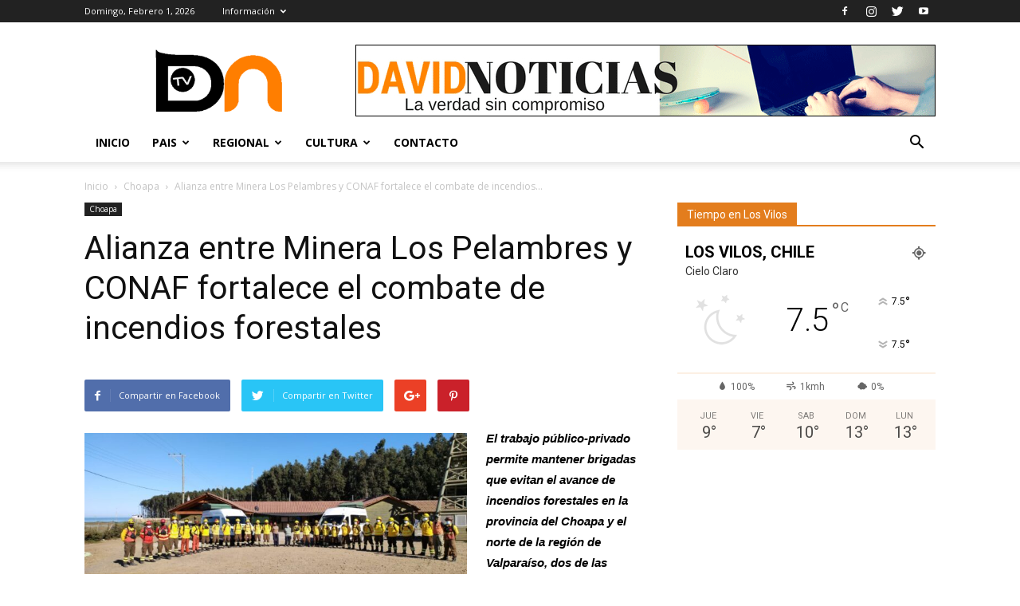

--- FILE ---
content_type: text/html; charset=UTF-8
request_url: https://www.davidnoticias.cl/alianza-entre-minera-los-pelambres-y-conaf-fortalece-el-combate-de-incendios-forestales/
body_size: 16433
content:
<!doctype html >
<!--[if IE 8]>    <html class="ie8" lang="en"> <![endif]-->
<!--[if IE 9]>    <html class="ie9" lang="en"> <![endif]-->
<!--[if gt IE 8]><!--> <html lang="es-CL"> <!--<![endif]-->
<head>
    <title>Alianza entre Minera Los Pelambres y CONAF fortalece el combate de incendios forestales | David Noticias</title>
    <meta charset="UTF-8" />
    <meta name="viewport" content="width=device-width, initial-scale=1.0">
    <link rel="pingback" href="https://www.davidnoticias.cl/xmlrpc.php" />
    <meta name='robots' content='max-image-preview:large' />
<meta property="og:image" content="https://www.davidnoticias.cl/wp-content/uploads/2021/06/Alianza-Conaf-Pelambres.jpg" /><link rel='dns-prefetch' href='//fonts.googleapis.com' />
<link rel='dns-prefetch' href='//s.w.org' />
<link rel="alternate" type="application/rss+xml" title="David Noticias &raquo; Feed" href="https://www.davidnoticias.cl/feed/" />
<link rel="alternate" type="application/rss+xml" title="David Noticias &raquo; Feed de comentarios" href="https://www.davidnoticias.cl/comments/feed/" />
<link rel="alternate" type="application/rss+xml" title="David Noticias &raquo; Alianza entre Minera Los Pelambres y CONAF fortalece el combate de incendios forestales Feed de comentarios" href="https://www.davidnoticias.cl/alianza-entre-minera-los-pelambres-y-conaf-fortalece-el-combate-de-incendios-forestales/feed/" />
<script type="text/javascript">
window._wpemojiSettings = {"baseUrl":"https:\/\/s.w.org\/images\/core\/emoji\/14.0.0\/72x72\/","ext":".png","svgUrl":"https:\/\/s.w.org\/images\/core\/emoji\/14.0.0\/svg\/","svgExt":".svg","source":{"concatemoji":"https:\/\/www.davidnoticias.cl\/wp-includes\/js\/wp-emoji-release.min.js?ver=6.0.11"}};
/*! This file is auto-generated */
!function(e,a,t){var n,r,o,i=a.createElement("canvas"),p=i.getContext&&i.getContext("2d");function s(e,t){var a=String.fromCharCode,e=(p.clearRect(0,0,i.width,i.height),p.fillText(a.apply(this,e),0,0),i.toDataURL());return p.clearRect(0,0,i.width,i.height),p.fillText(a.apply(this,t),0,0),e===i.toDataURL()}function c(e){var t=a.createElement("script");t.src=e,t.defer=t.type="text/javascript",a.getElementsByTagName("head")[0].appendChild(t)}for(o=Array("flag","emoji"),t.supports={everything:!0,everythingExceptFlag:!0},r=0;r<o.length;r++)t.supports[o[r]]=function(e){if(!p||!p.fillText)return!1;switch(p.textBaseline="top",p.font="600 32px Arial",e){case"flag":return s([127987,65039,8205,9895,65039],[127987,65039,8203,9895,65039])?!1:!s([55356,56826,55356,56819],[55356,56826,8203,55356,56819])&&!s([55356,57332,56128,56423,56128,56418,56128,56421,56128,56430,56128,56423,56128,56447],[55356,57332,8203,56128,56423,8203,56128,56418,8203,56128,56421,8203,56128,56430,8203,56128,56423,8203,56128,56447]);case"emoji":return!s([129777,127995,8205,129778,127999],[129777,127995,8203,129778,127999])}return!1}(o[r]),t.supports.everything=t.supports.everything&&t.supports[o[r]],"flag"!==o[r]&&(t.supports.everythingExceptFlag=t.supports.everythingExceptFlag&&t.supports[o[r]]);t.supports.everythingExceptFlag=t.supports.everythingExceptFlag&&!t.supports.flag,t.DOMReady=!1,t.readyCallback=function(){t.DOMReady=!0},t.supports.everything||(n=function(){t.readyCallback()},a.addEventListener?(a.addEventListener("DOMContentLoaded",n,!1),e.addEventListener("load",n,!1)):(e.attachEvent("onload",n),a.attachEvent("onreadystatechange",function(){"complete"===a.readyState&&t.readyCallback()})),(e=t.source||{}).concatemoji?c(e.concatemoji):e.wpemoji&&e.twemoji&&(c(e.twemoji),c(e.wpemoji)))}(window,document,window._wpemojiSettings);
</script>
<style type="text/css">
img.wp-smiley,
img.emoji {
	display: inline !important;
	border: none !important;
	box-shadow: none !important;
	height: 1em !important;
	width: 1em !important;
	margin: 0 0.07em !important;
	vertical-align: -0.1em !important;
	background: none !important;
	padding: 0 !important;
}
</style>
	<link rel='stylesheet' id='style-front-css'  href='https://www.davidnoticias.cl/wp-content/plugins/modus-youtube-channel/css/front.css?ver=6.0.11' type='text/css' media='all' />
<link rel='stylesheet' id='wp-block-library-css'  href='https://www.davidnoticias.cl/wp-includes/css/dist/block-library/style.min.css?ver=6.0.11' type='text/css' media='all' />
<style id='global-styles-inline-css' type='text/css'>
body{--wp--preset--color--black: #000000;--wp--preset--color--cyan-bluish-gray: #abb8c3;--wp--preset--color--white: #ffffff;--wp--preset--color--pale-pink: #f78da7;--wp--preset--color--vivid-red: #cf2e2e;--wp--preset--color--luminous-vivid-orange: #ff6900;--wp--preset--color--luminous-vivid-amber: #fcb900;--wp--preset--color--light-green-cyan: #7bdcb5;--wp--preset--color--vivid-green-cyan: #00d084;--wp--preset--color--pale-cyan-blue: #8ed1fc;--wp--preset--color--vivid-cyan-blue: #0693e3;--wp--preset--color--vivid-purple: #9b51e0;--wp--preset--gradient--vivid-cyan-blue-to-vivid-purple: linear-gradient(135deg,rgba(6,147,227,1) 0%,rgb(155,81,224) 100%);--wp--preset--gradient--light-green-cyan-to-vivid-green-cyan: linear-gradient(135deg,rgb(122,220,180) 0%,rgb(0,208,130) 100%);--wp--preset--gradient--luminous-vivid-amber-to-luminous-vivid-orange: linear-gradient(135deg,rgba(252,185,0,1) 0%,rgba(255,105,0,1) 100%);--wp--preset--gradient--luminous-vivid-orange-to-vivid-red: linear-gradient(135deg,rgba(255,105,0,1) 0%,rgb(207,46,46) 100%);--wp--preset--gradient--very-light-gray-to-cyan-bluish-gray: linear-gradient(135deg,rgb(238,238,238) 0%,rgb(169,184,195) 100%);--wp--preset--gradient--cool-to-warm-spectrum: linear-gradient(135deg,rgb(74,234,220) 0%,rgb(151,120,209) 20%,rgb(207,42,186) 40%,rgb(238,44,130) 60%,rgb(251,105,98) 80%,rgb(254,248,76) 100%);--wp--preset--gradient--blush-light-purple: linear-gradient(135deg,rgb(255,206,236) 0%,rgb(152,150,240) 100%);--wp--preset--gradient--blush-bordeaux: linear-gradient(135deg,rgb(254,205,165) 0%,rgb(254,45,45) 50%,rgb(107,0,62) 100%);--wp--preset--gradient--luminous-dusk: linear-gradient(135deg,rgb(255,203,112) 0%,rgb(199,81,192) 50%,rgb(65,88,208) 100%);--wp--preset--gradient--pale-ocean: linear-gradient(135deg,rgb(255,245,203) 0%,rgb(182,227,212) 50%,rgb(51,167,181) 100%);--wp--preset--gradient--electric-grass: linear-gradient(135deg,rgb(202,248,128) 0%,rgb(113,206,126) 100%);--wp--preset--gradient--midnight: linear-gradient(135deg,rgb(2,3,129) 0%,rgb(40,116,252) 100%);--wp--preset--duotone--dark-grayscale: url('#wp-duotone-dark-grayscale');--wp--preset--duotone--grayscale: url('#wp-duotone-grayscale');--wp--preset--duotone--purple-yellow: url('#wp-duotone-purple-yellow');--wp--preset--duotone--blue-red: url('#wp-duotone-blue-red');--wp--preset--duotone--midnight: url('#wp-duotone-midnight');--wp--preset--duotone--magenta-yellow: url('#wp-duotone-magenta-yellow');--wp--preset--duotone--purple-green: url('#wp-duotone-purple-green');--wp--preset--duotone--blue-orange: url('#wp-duotone-blue-orange');--wp--preset--font-size--small: 13px;--wp--preset--font-size--medium: 20px;--wp--preset--font-size--large: 36px;--wp--preset--font-size--x-large: 42px;}.has-black-color{color: var(--wp--preset--color--black) !important;}.has-cyan-bluish-gray-color{color: var(--wp--preset--color--cyan-bluish-gray) !important;}.has-white-color{color: var(--wp--preset--color--white) !important;}.has-pale-pink-color{color: var(--wp--preset--color--pale-pink) !important;}.has-vivid-red-color{color: var(--wp--preset--color--vivid-red) !important;}.has-luminous-vivid-orange-color{color: var(--wp--preset--color--luminous-vivid-orange) !important;}.has-luminous-vivid-amber-color{color: var(--wp--preset--color--luminous-vivid-amber) !important;}.has-light-green-cyan-color{color: var(--wp--preset--color--light-green-cyan) !important;}.has-vivid-green-cyan-color{color: var(--wp--preset--color--vivid-green-cyan) !important;}.has-pale-cyan-blue-color{color: var(--wp--preset--color--pale-cyan-blue) !important;}.has-vivid-cyan-blue-color{color: var(--wp--preset--color--vivid-cyan-blue) !important;}.has-vivid-purple-color{color: var(--wp--preset--color--vivid-purple) !important;}.has-black-background-color{background-color: var(--wp--preset--color--black) !important;}.has-cyan-bluish-gray-background-color{background-color: var(--wp--preset--color--cyan-bluish-gray) !important;}.has-white-background-color{background-color: var(--wp--preset--color--white) !important;}.has-pale-pink-background-color{background-color: var(--wp--preset--color--pale-pink) !important;}.has-vivid-red-background-color{background-color: var(--wp--preset--color--vivid-red) !important;}.has-luminous-vivid-orange-background-color{background-color: var(--wp--preset--color--luminous-vivid-orange) !important;}.has-luminous-vivid-amber-background-color{background-color: var(--wp--preset--color--luminous-vivid-amber) !important;}.has-light-green-cyan-background-color{background-color: var(--wp--preset--color--light-green-cyan) !important;}.has-vivid-green-cyan-background-color{background-color: var(--wp--preset--color--vivid-green-cyan) !important;}.has-pale-cyan-blue-background-color{background-color: var(--wp--preset--color--pale-cyan-blue) !important;}.has-vivid-cyan-blue-background-color{background-color: var(--wp--preset--color--vivid-cyan-blue) !important;}.has-vivid-purple-background-color{background-color: var(--wp--preset--color--vivid-purple) !important;}.has-black-border-color{border-color: var(--wp--preset--color--black) !important;}.has-cyan-bluish-gray-border-color{border-color: var(--wp--preset--color--cyan-bluish-gray) !important;}.has-white-border-color{border-color: var(--wp--preset--color--white) !important;}.has-pale-pink-border-color{border-color: var(--wp--preset--color--pale-pink) !important;}.has-vivid-red-border-color{border-color: var(--wp--preset--color--vivid-red) !important;}.has-luminous-vivid-orange-border-color{border-color: var(--wp--preset--color--luminous-vivid-orange) !important;}.has-luminous-vivid-amber-border-color{border-color: var(--wp--preset--color--luminous-vivid-amber) !important;}.has-light-green-cyan-border-color{border-color: var(--wp--preset--color--light-green-cyan) !important;}.has-vivid-green-cyan-border-color{border-color: var(--wp--preset--color--vivid-green-cyan) !important;}.has-pale-cyan-blue-border-color{border-color: var(--wp--preset--color--pale-cyan-blue) !important;}.has-vivid-cyan-blue-border-color{border-color: var(--wp--preset--color--vivid-cyan-blue) !important;}.has-vivid-purple-border-color{border-color: var(--wp--preset--color--vivid-purple) !important;}.has-vivid-cyan-blue-to-vivid-purple-gradient-background{background: var(--wp--preset--gradient--vivid-cyan-blue-to-vivid-purple) !important;}.has-light-green-cyan-to-vivid-green-cyan-gradient-background{background: var(--wp--preset--gradient--light-green-cyan-to-vivid-green-cyan) !important;}.has-luminous-vivid-amber-to-luminous-vivid-orange-gradient-background{background: var(--wp--preset--gradient--luminous-vivid-amber-to-luminous-vivid-orange) !important;}.has-luminous-vivid-orange-to-vivid-red-gradient-background{background: var(--wp--preset--gradient--luminous-vivid-orange-to-vivid-red) !important;}.has-very-light-gray-to-cyan-bluish-gray-gradient-background{background: var(--wp--preset--gradient--very-light-gray-to-cyan-bluish-gray) !important;}.has-cool-to-warm-spectrum-gradient-background{background: var(--wp--preset--gradient--cool-to-warm-spectrum) !important;}.has-blush-light-purple-gradient-background{background: var(--wp--preset--gradient--blush-light-purple) !important;}.has-blush-bordeaux-gradient-background{background: var(--wp--preset--gradient--blush-bordeaux) !important;}.has-luminous-dusk-gradient-background{background: var(--wp--preset--gradient--luminous-dusk) !important;}.has-pale-ocean-gradient-background{background: var(--wp--preset--gradient--pale-ocean) !important;}.has-electric-grass-gradient-background{background: var(--wp--preset--gradient--electric-grass) !important;}.has-midnight-gradient-background{background: var(--wp--preset--gradient--midnight) !important;}.has-small-font-size{font-size: var(--wp--preset--font-size--small) !important;}.has-medium-font-size{font-size: var(--wp--preset--font-size--medium) !important;}.has-large-font-size{font-size: var(--wp--preset--font-size--large) !important;}.has-x-large-font-size{font-size: var(--wp--preset--font-size--x-large) !important;}
</style>
<link rel='stylesheet' id='contact-form-7-css'  href='https://www.davidnoticias.cl/wp-content/plugins/contact-form-7/includes/css/styles.css?ver=5.1.9' type='text/css' media='all' />
<link rel='stylesheet' id='rs-plugin-settings-css'  href='https://www.davidnoticias.cl/wp-content/plugins/revslider/public/assets/css/settings.css?ver=5.4.1' type='text/css' media='all' />
<style id='rs-plugin-settings-inline-css' type='text/css'>
#rs-demo-id {}
</style>
<link rel='stylesheet' id='google-fonts-style-css'  href='https://fonts.googleapis.com/css?family=Open+Sans%3A300italic%2C400%2C400italic%2C600%2C600italic%2C700%7CRoboto%3A300%2C400%2C400italic%2C500%2C500italic%2C700%2C900&#038;ver=7.8.1' type='text/css' media='all' />
<link rel='stylesheet' id='js_composer_front-css'  href='https://www.davidnoticias.cl/wp-content/plugins/js_composer/assets/css/js_composer.min.css?ver=5.1' type='text/css' media='all' />
<link rel='stylesheet' id='td-theme-css'  href='https://www.davidnoticias.cl/wp-content/themes/Newspaper/style.css?ver=7.8.1' type='text/css' media='all' />
<script type='text/javascript' src='https://www.davidnoticias.cl/wp-includes/js/jquery/jquery.min.js?ver=3.6.0' id='jquery-core-js'></script>
<script type='text/javascript' src='https://www.davidnoticias.cl/wp-includes/js/jquery/jquery-migrate.min.js?ver=3.3.2' id='jquery-migrate-js'></script>
<script type='text/javascript' src='https://www.davidnoticias.cl/wp-content/plugins/modus-youtube-channel/js/front.js?ver=6.0.11' id='jquery-front-js'></script>
<script type='text/javascript' src='https://www.davidnoticias.cl/wp-content/plugins/revslider/public/assets/js/jquery.themepunch.tools.min.js?ver=5.4.1' id='tp-tools-js'></script>
<script type='text/javascript' src='https://www.davidnoticias.cl/wp-content/plugins/revslider/public/assets/js/jquery.themepunch.revolution.min.js?ver=5.4.1' id='revmin-js'></script>
<link rel="https://api.w.org/" href="https://www.davidnoticias.cl/wp-json/" /><link rel="alternate" type="application/json" href="https://www.davidnoticias.cl/wp-json/wp/v2/posts/27429" /><link rel="EditURI" type="application/rsd+xml" title="RSD" href="https://www.davidnoticias.cl/xmlrpc.php?rsd" />
<link rel="wlwmanifest" type="application/wlwmanifest+xml" href="https://www.davidnoticias.cl/wp-includes/wlwmanifest.xml" /> 
<meta name="generator" content="WordPress 6.0.11" />
<link rel="canonical" href="https://www.davidnoticias.cl/alianza-entre-minera-los-pelambres-y-conaf-fortalece-el-combate-de-incendios-forestales/" />
<link rel='shortlink' href='https://www.davidnoticias.cl/?p=27429' />
<link rel="alternate" type="application/json+oembed" href="https://www.davidnoticias.cl/wp-json/oembed/1.0/embed?url=https%3A%2F%2Fwww.davidnoticias.cl%2Falianza-entre-minera-los-pelambres-y-conaf-fortalece-el-combate-de-incendios-forestales%2F" />
<link rel="alternate" type="text/xml+oembed" href="https://www.davidnoticias.cl/wp-json/oembed/1.0/embed?url=https%3A%2F%2Fwww.davidnoticias.cl%2Falianza-entre-minera-los-pelambres-y-conaf-fortalece-el-combate-de-incendios-forestales%2F&#038;format=xml" />
<!--[if lt IE 9]><script src="https://html5shim.googlecode.com/svn/trunk/html5.js"></script><![endif]-->
    <meta name="generator" content="Powered by Visual Composer - drag and drop page builder for WordPress."/>
<!--[if lte IE 9]><link rel="stylesheet" type="text/css" href="https://www.davidnoticias.cl/wp-content/plugins/js_composer/assets/css/vc_lte_ie9.min.css" media="screen"><![endif]--><meta name="generator" content="Powered by Slider Revolution 5.4.1 - responsive, Mobile-Friendly Slider Plugin for WordPress with comfortable drag and drop interface." />

<!-- JS generated by theme -->

<script>
    
    

	    var tdBlocksArray = []; //here we store all the items for the current page

	    //td_block class - each ajax block uses a object of this class for requests
	    function tdBlock() {
		    this.id = '';
		    this.block_type = 1; //block type id (1-234 etc)
		    this.atts = '';
		    this.td_column_number = '';
		    this.td_current_page = 1; //
		    this.post_count = 0; //from wp
		    this.found_posts = 0; //from wp
		    this.max_num_pages = 0; //from wp
		    this.td_filter_value = ''; //current live filter value
		    this.is_ajax_running = false;
		    this.td_user_action = ''; // load more or infinite loader (used by the animation)
		    this.header_color = '';
		    this.ajax_pagination_infinite_stop = ''; //show load more at page x
	    }


        // td_js_generator - mini detector
        (function(){
            var htmlTag = document.getElementsByTagName("html")[0];

            if ( navigator.userAgent.indexOf("MSIE 10.0") > -1 ) {
                htmlTag.className += ' ie10';
            }

            if ( !!navigator.userAgent.match(/Trident.*rv\:11\./) ) {
                htmlTag.className += ' ie11';
            }

            if ( /(iPad|iPhone|iPod)/g.test(navigator.userAgent) ) {
                htmlTag.className += ' td-md-is-ios';
            }

            var user_agent = navigator.userAgent.toLowerCase();
            if ( user_agent.indexOf("android") > -1 ) {
                htmlTag.className += ' td-md-is-android';
            }

            if ( -1 !== navigator.userAgent.indexOf('Mac OS X')  ) {
                htmlTag.className += ' td-md-is-os-x';
            }

            if ( /chrom(e|ium)/.test(navigator.userAgent.toLowerCase()) ) {
               htmlTag.className += ' td-md-is-chrome';
            }

            if ( -1 !== navigator.userAgent.indexOf('Firefox') ) {
                htmlTag.className += ' td-md-is-firefox';
            }

            if ( -1 !== navigator.userAgent.indexOf('Safari') && -1 === navigator.userAgent.indexOf('Chrome') ) {
                htmlTag.className += ' td-md-is-safari';
            }

            if( -1 !== navigator.userAgent.indexOf('IEMobile') ){
                htmlTag.className += ' td-md-is-iemobile';
            }

        })();




        var tdLocalCache = {};

        ( function () {
            "use strict";

            tdLocalCache = {
                data: {},
                remove: function (resource_id) {
                    delete tdLocalCache.data[resource_id];
                },
                exist: function (resource_id) {
                    return tdLocalCache.data.hasOwnProperty(resource_id) && tdLocalCache.data[resource_id] !== null;
                },
                get: function (resource_id) {
                    return tdLocalCache.data[resource_id];
                },
                set: function (resource_id, cachedData) {
                    tdLocalCache.remove(resource_id);
                    tdLocalCache.data[resource_id] = cachedData;
                }
            };
        })();

    
    
var td_viewport_interval_list=[{"limitBottom":767,"sidebarWidth":228},{"limitBottom":1018,"sidebarWidth":300},{"limitBottom":1140,"sidebarWidth":324}];
var td_animation_stack_effect="type0";
var tds_animation_stack=true;
var td_animation_stack_specific_selectors=".entry-thumb, img";
var td_animation_stack_general_selectors=".td-animation-stack img, .td-animation-stack .entry-thumb, .post img";
var td_ajax_url="https:\/\/www.davidnoticias.cl\/wp-admin\/admin-ajax.php?td_theme_name=Newspaper&v=7.8.1";
var td_get_template_directory_uri="https:\/\/www.davidnoticias.cl\/wp-content\/themes\/Newspaper";
var tds_snap_menu="smart_snap_mobile";
var tds_logo_on_sticky="";
var tds_header_style="";
var td_please_wait="Por favor espera...";
var td_email_user_pass_incorrect="Usuario o contrase\u00f1a incorrecta!";
var td_email_user_incorrect="Correo electr\u00f3nico o nombre de usuario incorrecto!";
var td_email_incorrect="Email incorrecto!";
var tds_more_articles_on_post_enable="";
var tds_more_articles_on_post_time_to_wait="";
var tds_more_articles_on_post_pages_distance_from_top=0;
var tds_theme_color_site_wide="#4db2ec";
var tds_smart_sidebar="";
var tdThemeName="Newspaper";
var td_magnific_popup_translation_tPrev="Previous (Left arrow key)";
var td_magnific_popup_translation_tNext="Next (Right arrow key)";
var td_magnific_popup_translation_tCounter="%curr% de %total%";
var td_magnific_popup_translation_ajax_tError="El contenido de %url% no pudo cargarse.";
var td_magnific_popup_translation_image_tError="La imagen #%curr% no pudo cargarse.";
var td_ad_background_click_link="";
var td_ad_background_click_target="";
</script>

<link rel="icon" href="https://www.davidnoticias.cl/wp-content/uploads/2019/11/logo-1-150x150.gif" sizes="32x32" />
<link rel="icon" href="https://www.davidnoticias.cl/wp-content/uploads/2019/11/logo-1-300x300.gif" sizes="192x192" />
<link rel="apple-touch-icon" href="https://www.davidnoticias.cl/wp-content/uploads/2019/11/logo-1-300x300.gif" />
<meta name="msapplication-TileImage" content="https://www.davidnoticias.cl/wp-content/uploads/2019/11/logo-1-300x300.gif" />
<noscript><style type="text/css"> .wpb_animate_when_almost_visible { opacity: 1; }</style></noscript></head>

<body data-rsssl=1 class="post-template-default single single-post postid-27429 single-format-standard alianza-entre-minera-los-pelambres-y-conaf-fortalece-el-combate-de-incendios-forestales global-block-template-1 wpb-js-composer js-comp-ver-5.1 vc_responsive td-animation-stack-type0 td-full-layout" itemscope="itemscope" itemtype="https://schema.org/WebPage">

        <div class="td-scroll-up"><i class="td-icon-menu-up"></i></div>
    
    <div class="td-menu-background"></div>
<div id="td-mobile-nav">
    <div class="td-mobile-container">
        <!-- mobile menu top section -->
        <div class="td-menu-socials-wrap">
            <!-- socials -->
            <div class="td-menu-socials">
                
        <span class="td-social-icon-wrap">
            <a target="_blank" href="https://www.facebook.com/Davidnoticias-134113443304275/" title="Facebook">
                <i class="td-icon-font td-icon-facebook"></i>
            </a>
        </span>
        <span class="td-social-icon-wrap">
            <a target="_blank" href="https://www.instagram.com/david_noticias/" title="Instagram">
                <i class="td-icon-font td-icon-instagram"></i>
            </a>
        </span>
        <span class="td-social-icon-wrap">
            <a target="_blank" href="https://twitter.com/david_noticias" title="Twitter">
                <i class="td-icon-font td-icon-twitter"></i>
            </a>
        </span>
        <span class="td-social-icon-wrap">
            <a target="_blank" href="https://www.youtube.com/user/davidnoticias" title="Youtube">
                <i class="td-icon-font td-icon-youtube"></i>
            </a>
        </span>            </div>
            <!-- close button -->
            <div class="td-mobile-close">
                <a href="#"><i class="td-icon-close-mobile"></i></a>
            </div>
        </div>

        <!-- login section -->
        
        <!-- menu section -->
        <div class="td-mobile-content">
            <div class="menu-menu_superior-container"><ul id="menu-menu_superior" class="td-mobile-main-menu"><li id="menu-item-19" class="menu-item menu-item-type-post_type menu-item-object-page menu-item-home menu-item-first menu-item-19"><a href="https://www.davidnoticias.cl/">Inicio</a></li>
<li id="menu-item-76" class="menu-item menu-item-type-custom menu-item-object-custom menu-item-has-children menu-item-76"><a href="#">Pais<i class="td-icon-menu-right td-element-after"></i></a>
<ul class="sub-menu">
	<li id="menu-item-222" class="menu-item menu-item-type-taxonomy menu-item-object-category menu-item-222"><a href="https://www.davidnoticias.cl/category/nacional/">Nacional</a></li>
	<li id="menu-item-83" class="menu-item menu-item-type-taxonomy menu-item-object-category menu-item-83"><a href="https://www.davidnoticias.cl/category/economia/">Economia</a></li>
	<li id="menu-item-88" class="menu-item menu-item-type-taxonomy menu-item-object-category menu-item-88"><a href="https://www.davidnoticias.cl/category/policial/">Policial</a></li>
	<li id="menu-item-89" class="menu-item menu-item-type-taxonomy menu-item-object-category menu-item-89"><a href="https://www.davidnoticias.cl/category/politica/">Politica</a></li>
</ul>
</li>
<li id="menu-item-77" class="menu-item menu-item-type-custom menu-item-object-custom menu-item-has-children menu-item-77"><a href="#">Regional<i class="td-icon-menu-right td-element-after"></i></a>
<ul class="sub-menu">
	<li id="menu-item-85" class="menu-item menu-item-type-taxonomy menu-item-object-category menu-item-85"><a href="https://www.davidnoticias.cl/category/elqui/">Elqui</a></li>
	<li id="menu-item-86" class="menu-item menu-item-type-taxonomy menu-item-object-category menu-item-86"><a href="https://www.davidnoticias.cl/category/limari/">Limari</a></li>
	<li id="menu-item-80" class="menu-item menu-item-type-taxonomy menu-item-object-category current-post-ancestor current-menu-parent current-post-parent menu-item-80"><a href="https://www.davidnoticias.cl/category/choapa/">Choapa</a></li>
</ul>
</li>
<li id="menu-item-212" class="menu-item menu-item-type-taxonomy menu-item-object-category menu-item-has-children menu-item-212"><a href="https://www.davidnoticias.cl/category/cultura/">Cultura<i class="td-icon-menu-right td-element-after"></i></a>
<ul class="sub-menu">
	<li id="menu-item-94" class="menu-item menu-item-type-taxonomy menu-item-object-category menu-item-94"><a href="https://www.davidnoticias.cl/category/multimedia/">Multimedia</a></li>
	<li id="menu-item-93" class="menu-item menu-item-type-taxonomy menu-item-object-category menu-item-93"><a href="https://www.davidnoticias.cl/category/deporte/">Deporte</a></li>
	<li id="menu-item-95" class="menu-item menu-item-type-taxonomy menu-item-object-category menu-item-95"><a href="https://www.davidnoticias.cl/category/mundo/">Mundo</a></li>
	<li id="menu-item-213" class="menu-item menu-item-type-taxonomy menu-item-object-category menu-item-213"><a href="https://www.davidnoticias.cl/category/turismo/">Turismo</a></li>
</ul>
</li>
<li id="menu-item-102" class="menu-item menu-item-type-post_type menu-item-object-page menu-item-102"><a href="https://www.davidnoticias.cl/contacto/">Contacto</a></li>
</ul></div>        </div>
    </div>

    <!-- register/login section -->
    </div>    <div class="td-search-background"></div>
<div class="td-search-wrap-mob">
	<div class="td-drop-down-search" aria-labelledby="td-header-search-button">
		<form method="get" class="td-search-form" action="https://www.davidnoticias.cl/">
			<!-- close button -->
			<div class="td-search-close">
				<a href="#"><i class="td-icon-close-mobile"></i></a>
			</div>
			<div role="search" class="td-search-input">
				<span>Buscar</span>
				<input id="td-header-search-mob" type="text" value="" name="s" autocomplete="off" />
			</div>
		</form>
		<div id="td-aj-search-mob"></div>
	</div>
</div>    
    
    <div id="td-outer-wrap" class="td-theme-wrap">
    
        <!--
Header style 1
-->
<div class="td-header-wrap td-header-style-1">

    <div class="td-header-top-menu-full td-container-wrap ">
        <div class="td-container td-header-row td-header-top-menu">
            
    <div class="top-bar-style-1">
        
<div class="td-header-sp-top-menu">


	        <div class="td_data_time">
            <div >

                Domingo, Febrero 1, 2026
            </div>
        </div>
    <div class="menu-top-container"><ul id="menu-menu_top" class="top-header-menu"><li id="menu-item-98" class="menu-item menu-item-type-custom menu-item-object-custom menu-item-has-children menu-item-first td-menu-item td-normal-menu menu-item-98"><a href="#">Información</a>
<ul class="sub-menu">
	<li id="menu-item-99" class="menu-item menu-item-type-post_type menu-item-object-page td-menu-item td-normal-menu menu-item-99"><a href="https://www.davidnoticias.cl/editorial/">Editorial</a></li>
</ul>
</li>
</ul></div></div>
        <div class="td-header-sp-top-widget">
    
        <span class="td-social-icon-wrap">
            <a target="_blank" href="https://www.facebook.com/Davidnoticias-134113443304275/" title="Facebook">
                <i class="td-icon-font td-icon-facebook"></i>
            </a>
        </span>
        <span class="td-social-icon-wrap">
            <a target="_blank" href="https://www.instagram.com/david_noticias/" title="Instagram">
                <i class="td-icon-font td-icon-instagram"></i>
            </a>
        </span>
        <span class="td-social-icon-wrap">
            <a target="_blank" href="https://twitter.com/david_noticias" title="Twitter">
                <i class="td-icon-font td-icon-twitter"></i>
            </a>
        </span>
        <span class="td-social-icon-wrap">
            <a target="_blank" href="https://www.youtube.com/user/davidnoticias" title="Youtube">
                <i class="td-icon-font td-icon-youtube"></i>
            </a>
        </span></div>
    </div>

<!-- LOGIN MODAL -->
        </div>
    </div>

    <div class="td-banner-wrap-full td-logo-wrap-full td-container-wrap ">
        <div class="td-container td-header-row td-header-header">
            <div class="td-header-sp-logo">
                            <a class="td-main-logo" href="https://www.davidnoticias.cl/">
                <img src="https://www.davidnoticias.cl/wp-content/uploads/2017/04/logprincipal.png" alt=""/>
                <span class="td-visual-hidden">David Noticias</span>
            </a>
                    </div>
            <div class="td-header-sp-recs">
                <div class="td-header-rec-wrap">
    <div class="td-a-rec td-a-rec-id-header  "><div class="td-visible-desktop">
    <a href="#"><img src="https://www.davidnoticias.cl/wp-content/uploads/2017/04/dnbanner.gif" alt="David Noticias" /></a>
</div></div>
</div>            </div>
        </div>
    </div>

    <div class="td-header-menu-wrap-full td-container-wrap ">
        <div class="td-header-menu-wrap td-header-gradient">
            <div class="td-container td-header-row td-header-main-menu">
                <div id="td-header-menu" role="navigation">
    <div id="td-top-mobile-toggle"><a href="#"><i class="td-icon-font td-icon-mobile"></i></a></div>
    <div class="td-main-menu-logo td-logo-in-header">
                <a class="td-main-logo" href="https://www.davidnoticias.cl/">
            <img src="https://www.davidnoticias.cl/wp-content/uploads/2017/04/logprincipal.png" alt=""/>
        </a>
        </div>
    <div class="menu-menu_superior-container"><ul id="menu-menu_superior-1" class="sf-menu"><li class="menu-item menu-item-type-post_type menu-item-object-page menu-item-home menu-item-first td-menu-item td-normal-menu menu-item-19"><a href="https://www.davidnoticias.cl/">Inicio</a></li>
<li class="menu-item menu-item-type-custom menu-item-object-custom menu-item-has-children td-menu-item td-normal-menu menu-item-76"><a href="#">Pais</a>
<ul class="sub-menu">
	<li class="menu-item menu-item-type-taxonomy menu-item-object-category td-menu-item td-normal-menu menu-item-222"><a href="https://www.davidnoticias.cl/category/nacional/">Nacional</a></li>
	<li class="menu-item menu-item-type-taxonomy menu-item-object-category td-menu-item td-normal-menu menu-item-83"><a href="https://www.davidnoticias.cl/category/economia/">Economia</a></li>
	<li class="menu-item menu-item-type-taxonomy menu-item-object-category td-menu-item td-normal-menu menu-item-88"><a href="https://www.davidnoticias.cl/category/policial/">Policial</a></li>
	<li class="menu-item menu-item-type-taxonomy menu-item-object-category td-menu-item td-normal-menu menu-item-89"><a href="https://www.davidnoticias.cl/category/politica/">Politica</a></li>
</ul>
</li>
<li class="menu-item menu-item-type-custom menu-item-object-custom menu-item-has-children td-menu-item td-normal-menu menu-item-77"><a href="#">Regional</a>
<ul class="sub-menu">
	<li class="menu-item menu-item-type-taxonomy menu-item-object-category td-menu-item td-normal-menu menu-item-85"><a href="https://www.davidnoticias.cl/category/elqui/">Elqui</a></li>
	<li class="menu-item menu-item-type-taxonomy menu-item-object-category td-menu-item td-normal-menu menu-item-86"><a href="https://www.davidnoticias.cl/category/limari/">Limari</a></li>
	<li class="menu-item menu-item-type-taxonomy menu-item-object-category current-post-ancestor current-menu-parent current-post-parent td-menu-item td-normal-menu menu-item-80"><a href="https://www.davidnoticias.cl/category/choapa/">Choapa</a></li>
</ul>
</li>
<li class="menu-item menu-item-type-taxonomy menu-item-object-category menu-item-has-children td-menu-item td-normal-menu menu-item-212"><a href="https://www.davidnoticias.cl/category/cultura/">Cultura</a>
<ul class="sub-menu">
	<li class="menu-item menu-item-type-taxonomy menu-item-object-category td-menu-item td-normal-menu menu-item-94"><a href="https://www.davidnoticias.cl/category/multimedia/">Multimedia</a></li>
	<li class="menu-item menu-item-type-taxonomy menu-item-object-category td-menu-item td-normal-menu menu-item-93"><a href="https://www.davidnoticias.cl/category/deporte/">Deporte</a></li>
	<li class="menu-item menu-item-type-taxonomy menu-item-object-category td-menu-item td-normal-menu menu-item-95"><a href="https://www.davidnoticias.cl/category/mundo/">Mundo</a></li>
	<li class="menu-item menu-item-type-taxonomy menu-item-object-category td-menu-item td-normal-menu menu-item-213"><a href="https://www.davidnoticias.cl/category/turismo/">Turismo</a></li>
</ul>
</li>
<li class="menu-item menu-item-type-post_type menu-item-object-page td-menu-item td-normal-menu menu-item-102"><a href="https://www.davidnoticias.cl/contacto/">Contacto</a></li>
</ul></div></div>


<div class="td-search-wrapper">
    <div id="td-top-search">
        <!-- Search -->
        <div class="header-search-wrap">
            <div class="dropdown header-search">
                <a id="td-header-search-button" href="#" role="button" class="dropdown-toggle " data-toggle="dropdown"><i class="td-icon-search"></i></a>
                <a id="td-header-search-button-mob" href="#" role="button" class="dropdown-toggle " data-toggle="dropdown"><i class="td-icon-search"></i></a>
            </div>
        </div>
    </div>
</div>

<div class="header-search-wrap">
	<div class="dropdown header-search">
		<div class="td-drop-down-search" aria-labelledby="td-header-search-button">
			<form method="get" class="td-search-form" action="https://www.davidnoticias.cl/">
				<div role="search" class="td-head-form-search-wrap">
					<input id="td-header-search" type="text" value="" name="s" autocomplete="off" /><input class="wpb_button wpb_btn-inverse btn" type="submit" id="td-header-search-top" value="Buscar" />
				</div>
			</form>
			<div id="td-aj-search"></div>
		</div>
	</div>
</div>            </div>
        </div>
    </div>

</div><div class="td-main-content-wrap td-container-wrap">

    <div class="td-container td-post-template-default ">
        <div class="td-crumb-container"><div class="entry-crumbs" itemscope itemtype="http://schema.org/BreadcrumbList"><span class="td-bred-first"><a href="https://www.davidnoticias.cl/">Inicio</a></span> <i class="td-icon-right td-bread-sep"></i> <span itemscope itemprop="itemListElement" itemtype="http://schema.org/ListItem">
                               <a title="Ver todas las publicaciones en Choapa" class="entry-crumb" itemscope itemprop="item" itemtype="http://schema.org/Thing" href="https://www.davidnoticias.cl/category/choapa/">
                                  <span itemprop="name">Choapa</span>    </a>    <meta itemprop="position" content = "1"></span> <i class="td-icon-right td-bread-sep td-bred-no-url-last"></i> <span class="td-bred-no-url-last">Alianza entre Minera Los Pelambres y CONAF fortalece el combate de incendios...</span></div></div>

        <div class="td-pb-row">
                                    <div class="td-pb-span8 td-main-content" role="main">
                            <div class="td-ss-main-content">
                                
    <article id="post-27429" class="post-27429 post type-post status-publish format-standard has-post-thumbnail hentry category-choapa" itemscope itemtype="https://schema.org/Article">
        <div class="td-post-header">

            <ul class="td-category"><li class="entry-category"><a  href="https://www.davidnoticias.cl/category/choapa/">Choapa</a></li></ul>
            <header class="td-post-title">
                <h1 class="entry-title">Alianza entre Minera Los Pelambres y CONAF fortalece el combate de incendios forestales</h1>

                

                <div class="td-module-meta-info">
                                                                                                </div>

            </header>

        </div>

        <div class="td-post-sharing td-post-sharing-top ">
				<div class="td-default-sharing">
		            <a class="td-social-sharing-buttons td-social-facebook" href="https://www.facebook.com/sharer.php?u=https%3A%2F%2Fwww.davidnoticias.cl%2Falianza-entre-minera-los-pelambres-y-conaf-fortalece-el-combate-de-incendios-forestales%2F" onclick="window.open(this.href, 'mywin','left=50,top=50,width=600,height=350,toolbar=0'); return false;"><i class="td-icon-facebook"></i><div class="td-social-but-text">Compartir en Facebook</div></a>
		            <a class="td-social-sharing-buttons td-social-twitter" href="https://twitter.com/intent/tweet?text=Alianza+entre+Minera+Los+Pelambres+y+CONAF+fortalece+el+combate+de+incendios+forestales&url=https%3A%2F%2Fwww.davidnoticias.cl%2Falianza-entre-minera-los-pelambres-y-conaf-fortalece-el-combate-de-incendios-forestales%2F&via=David+Noticias"  ><i class="td-icon-twitter"></i><div class="td-social-but-text">Compartir en Twitter</div></a>
		            <a class="td-social-sharing-buttons td-social-google" href="https://plus.google.com/share?url=https://www.davidnoticias.cl/alianza-entre-minera-los-pelambres-y-conaf-fortalece-el-combate-de-incendios-forestales/" onclick="window.open(this.href, 'mywin','left=50,top=50,width=600,height=350,toolbar=0'); return false;"><i class="td-icon-googleplus"></i></a>
		            <a class="td-social-sharing-buttons td-social-pinterest" href="https://pinterest.com/pin/create/button/?url=https://www.davidnoticias.cl/alianza-entre-minera-los-pelambres-y-conaf-fortalece-el-combate-de-incendios-forestales/&amp;media=https://www.davidnoticias.cl/wp-content/uploads/2021/06/Alianza-Conaf-Pelambres.jpg&description=Alianza+entre+Minera+Los+Pelambres+y+CONAF+fortalece+el+combate+de+incendios+forestales" onclick="window.open(this.href, 'mywin','left=50,top=50,width=600,height=350,toolbar=0'); return false;"><i class="td-icon-pinterest"></i></a>
		            <a class="td-social-sharing-buttons td-social-whatsapp" href="whatsapp://send?text=Alianza+entre+Minera+Los+Pelambres+y+CONAF+fortalece+el+combate+de+incendios+forestales%20-%20https%3A%2F%2Fwww.davidnoticias.cl%2Falianza-entre-minera-los-pelambres-y-conaf-fortalece-el-combate-de-incendios-forestales%2F" ><i class="td-icon-whatsapp"></i></a>
	            </div></div>

        <div class="td-post-content">

        
        <p><span style="color: #000000;"><em><strong><img class="alignleft wp-image-27430" src="https://www.davidnoticias.cl/wp-content/uploads/2021/06/Alianza-Conaf-Pelambres-300x135.jpg" alt="" width="480" height="216" srcset="https://www.davidnoticias.cl/wp-content/uploads/2021/06/Alianza-Conaf-Pelambres-300x135.jpg 300w, https://www.davidnoticias.cl/wp-content/uploads/2021/06/Alianza-Conaf-Pelambres-1024x461.jpg 1024w, https://www.davidnoticias.cl/wp-content/uploads/2021/06/Alianza-Conaf-Pelambres-768x346.jpg 768w, https://www.davidnoticias.cl/wp-content/uploads/2021/06/Alianza-Conaf-Pelambres-696x313.jpg 696w, https://www.davidnoticias.cl/wp-content/uploads/2021/06/Alianza-Conaf-Pelambres-1068x481.jpg 1068w, https://www.davidnoticias.cl/wp-content/uploads/2021/06/Alianza-Conaf-Pelambres-933x420.jpg 933w, https://www.davidnoticias.cl/wp-content/uploads/2021/06/Alianza-Conaf-Pelambres.jpg 1280w" sizes="(max-width: 480px) 100vw, 480px" />El trabajo público-privado permite mantener brigadas que evitan el avance de incendios forestales en la provincia del Choapa y el norte de la región de Valparaíso, dos de las zonas del país más afectadas por la escasez hídrica y la sequedad de los bosques. Se trata de una experiencia única a nivel nacional, en que una empresa privada apoya a cuadrillas forestales de CONAF para el combate a los incendios.</strong></em>_</span></p>
<p><span style="color: #000000;">De acuerdo a cifras de la Corporación Nacional Forestal (CONAF), en el período 2019-2020, la provincia de Choapa registró 16 hectáreas de bosques afectados por incendios, superficie que aumentó a 28 hectáreas durante la temporada 2020-2021, es decir, un 73% más que en el período anterior. Este dato la transforma en la única provincia de la región de Coquimbo que aumentó la superficie incendiada durante el último año.</span></p>
<p><span style="color: #000000;">Frente a este escenario, el rol que cumplen los brigadistas es fundamental. Es por eso que Minera Los Pelambres mantiene una alianza hace más de quince años con CONAF, a través de la que facilita las instalaciones del predio ex INIA, ubicado en Los Vilos, para que el personal de la Brigada de Prevención y Combate de Incendios Forestales las utilice como base entre los meses de noviembre y abril, entregando espacios que cumplen con los requisitos y aportan a mantener a los brigadistas en un lugar confortable.</span></p>
<p><span style="color: #000000;">Eduardo Rodríguez, director regional de CONAF, explica que “Minera Los Pelambres nos da la facilidad de usar las instalaciones que están en este sector, conocido como ex INIA, habilitó estancias e infraestructura, para alojar a los brigadistas y tengan cocinas, comedores y espacios para entrenamiento físico y, en ese sentido, es una colaboración invaluable pues nos permite tener más de 30 brigadistas en el sector&#8221;.</span></p>
<p><span style="color: #000000;">Al respecto, Rodrigo Pastén, gerente de Puerto Punta Chungo de Minera Los Pelambres, señala que fortalecer la respuesta ante incendios forestales es un ejemplo de coordinación público-privada a nivel nacional y agrega que “como compañía es importante aportar a la seguridad de la comunidad y parte de ello, es poner a disposición de los brigadistas lugares que mejoren su condición de estadía en la época de incendios. Desde hace más de quince años, mantenemos este convenio con CONAF y es un orgullo para nosotros poder ser parte de este trabajo”, añade Pastén.</span></p>
<p><strong><span style="color: #000000;">La relevancia de la brigada en Los Vilos</span></strong></p>
<p><span style="color: #000000;">CONAF realiza la mantención del cortafuego perimetral (de aproximadamente 5.000 metros) de la plantación de eucaliptos; implementa actividades de prevención y patrullajes, en períodos de alto riesgo de incendios forestales.</span></p>
<p><span style="color: #000000;">Los equipos se distribuyen en dos unidades, denominadas Molle 8 y Molle 9, cada una compuesta por quince integrantes, divididos en nueve brigadistas, un jefe de brigada, un jefe de cuadrilla, una manipuladora de alimentos, un operador de motosierra, un operador de motobomba, un responsable de herramientas y un encargado de primeros auxilios, todos supervisados por un asistente técnico.</span></p>
<p><span style="color: #000000;">Ambas cuadrillas disponen de dormitorios, cocina, despensa, comedor, sala de capacitación, oficina y sala de radiocomunicaciones, servicios higiénicos, bodega y un terreno para realizar sus ejercicios y prácticas.</span></p>
<p><span style="color: #000000;">Si bien en los últimos tres años, de acuerdo a la Corporación Nacional Forestal, los incendios forestales han disminuido y, por lo tanto, ha bajado su impacto, las brigadas también necesitan la colaboración de la ciudadanía. Lo anterior, pues el 99% de los incendios forestales detectados en la región de Coquimbo ocurren por causas atribuibles al componente humano, como negligencias en el uso de herramientas que producen chispas, colillas de cigarrillos arrojadas al camino, mala mantención de tendidos eléctricos, o fogatas mal apagadas.</span></p>
        </div>


        <footer>
                        
            <div class="td-post-source-tags">
                                            </div>

            <div class="td-post-sharing td-post-sharing-bottom td-with-like"><span class="td-post-share-title">Compartir</span>
            <div class="td-default-sharing">
	            <a class="td-social-sharing-buttons td-social-facebook" href="https://www.facebook.com/sharer.php?u=https%3A%2F%2Fwww.davidnoticias.cl%2Falianza-entre-minera-los-pelambres-y-conaf-fortalece-el-combate-de-incendios-forestales%2F" onclick="window.open(this.href, 'mywin','left=50,top=50,width=600,height=350,toolbar=0'); return false;"><i class="td-icon-facebook"></i><div class="td-social-but-text">Facebook</div></a>
	            <a class="td-social-sharing-buttons td-social-twitter" href="https://twitter.com/intent/tweet?text=Alianza+entre+Minera+Los+Pelambres+y+CONAF+fortalece+el+combate+de+incendios+forestales&url=https%3A%2F%2Fwww.davidnoticias.cl%2Falianza-entre-minera-los-pelambres-y-conaf-fortalece-el-combate-de-incendios-forestales%2F&via=David+Noticias"><i class="td-icon-twitter"></i><div class="td-social-but-text">Twitter</div></a>
	            <a class="td-social-sharing-buttons td-social-google" href="https://plus.google.com/share?url=https://www.davidnoticias.cl/alianza-entre-minera-los-pelambres-y-conaf-fortalece-el-combate-de-incendios-forestales/" onclick="window.open(this.href, 'mywin','left=50,top=50,width=600,height=350,toolbar=0'); return false;"><i class="td-icon-googleplus"></i></a>
	            <a class="td-social-sharing-buttons td-social-pinterest" href="https://pinterest.com/pin/create/button/?url=https://www.davidnoticias.cl/alianza-entre-minera-los-pelambres-y-conaf-fortalece-el-combate-de-incendios-forestales/&amp;media=https://www.davidnoticias.cl/wp-content/uploads/2021/06/Alianza-Conaf-Pelambres.jpg&description=Alianza+entre+Minera+Los+Pelambres+y+CONAF+fortalece+el+combate+de+incendios+forestales" onclick="window.open(this.href, 'mywin','left=50,top=50,width=600,height=350,toolbar=0'); return false;"><i class="td-icon-pinterest"></i></a>
	            <a class="td-social-sharing-buttons td-social-whatsapp" href="whatsapp://send?text=Alianza+entre+Minera+Los+Pelambres+y+CONAF+fortalece+el+combate+de+incendios+forestales%20-%20https%3A%2F%2Fwww.davidnoticias.cl%2Falianza-entre-minera-los-pelambres-y-conaf-fortalece-el-combate-de-incendios-forestales%2F" ><i class="td-icon-whatsapp"></i></a>
            </div><div class="td-classic-sharing"><ul><li class="td-classic-facebook"><iframe frameBorder="0" src="https://www.facebook.com/plugins/like.php?href=https://www.davidnoticias.cl/alianza-entre-minera-los-pelambres-y-conaf-fortalece-el-combate-de-incendios-forestales/&amp;layout=button_count&amp;show_faces=false&amp;width=105&amp;action=like&amp;colorscheme=light&amp;height=21" style="border:none; overflow:hidden; width:105px; height:21px; background-color:transparent;"></iframe></li><li class="td-classic-twitter"><a href="https://twitter.com/share" class="twitter-share-button" data-url="https://www.davidnoticias.cl/alianza-entre-minera-los-pelambres-y-conaf-fortalece-el-combate-de-incendios-forestales/" data-text="Alianza entre Minera Los Pelambres y CONAF fortalece el combate de incendios forestales" data-via="" data-lang="en">tweet</a> <script>!function(d,s,id){var js,fjs=d.getElementsByTagName(s)[0];if(!d.getElementById(id)){js=d.createElement(s);js.id=id;js.src="//platform.twitter.com/widgets.js";fjs.parentNode.insertBefore(js,fjs);}}(document,"script","twitter-wjs");</script></li></ul></div></div>            <div class="td-block-row td-post-next-prev"><div class="td-block-span6 td-post-prev-post"><div class="td-post-next-prev-content"><span>Artículo anterior</span><a href="https://www.davidnoticias.cl/235-casos-nuevos-de-coronavirus-en-la-region-de-coquimbo/">235 casos nuevos de Coronavirus en la región de Coquimbo</a></div></div><div class="td-next-prev-separator"></div><div class="td-block-span6 td-post-next-post"><div class="td-post-next-prev-content"><span>Artículo siguiente</span><a href="https://www.davidnoticias.cl/cierran-liceo-de-canela-de-forma-temporal-tras-contagio-de-docente/">Cierran Liceo de Canela de forma temporal tras contagio de docente</a></div></div></div>            <div class="td-author-name vcard author" style="display: none"><span class="fn"><a href="https://www.davidnoticias.cl/author/admin/">admin</a></span></div>	        <span style="display: none;" itemprop="author" itemscope itemtype="https://schema.org/Person"><meta itemprop="name" content="admin"></span><meta itemprop="datePublished" content="2021-06-01T14:48:00+00:00"><meta itemprop="dateModified" content="2021-06-01T15:08:43-04:00"><meta itemscope itemprop="mainEntityOfPage" itemType="https://schema.org/WebPage" itemid="https://www.davidnoticias.cl/alianza-entre-minera-los-pelambres-y-conaf-fortalece-el-combate-de-incendios-forestales/"/><span style="display: none;" itemprop="publisher" itemscope itemtype="https://schema.org/Organization"><span style="display: none;" itemprop="logo" itemscope itemtype="https://schema.org/ImageObject"><meta itemprop="url" content="https://www.davidnoticias.cl/wp-content/uploads/2017/04/logprincipal.png"></span><meta itemprop="name" content="David Noticias"></span><meta itemprop="headline " content="Alianza entre Minera Los Pelambres y CONAF fortalece el combate de incendios forestales"><span style="display: none;" itemprop="image" itemscope itemtype="https://schema.org/ImageObject"><meta itemprop="url" content="https://www.davidnoticias.cl/wp-content/uploads/2021/06/Alianza-Conaf-Pelambres.jpg"><meta itemprop="width" content="1280"><meta itemprop="height" content="576"></span>        </footer>

    </article> <!-- /.post -->

    <div class="td_block_wrap td_block_related_posts td_uid_3_697f6f696db00_rand td_with_ajax_pagination td-pb-border-top td_block_template_1"  data-td-block-uid="td_uid_3_697f6f696db00" ><script>var block_td_uid_3_697f6f696db00 = new tdBlock();
block_td_uid_3_697f6f696db00.id = "td_uid_3_697f6f696db00";
block_td_uid_3_697f6f696db00.atts = '{"limit":3,"sort":"","post_ids":"","tag_slug":"","autors_id":"","installed_post_types":"","category_id":"","category_ids":"","custom_title":"","custom_url":"","show_child_cat":"","sub_cat_ajax":"","ajax_pagination":"next_prev","header_color":"","header_text_color":"","ajax_pagination_infinite_stop":"","td_column_number":3,"td_ajax_preloading":"","td_ajax_filter_type":"td_custom_related","td_ajax_filter_ids":"","td_filter_default_txt":"Todo","color_preset":"","border_top":"","class":"td_uid_3_697f6f696db00_rand","el_class":"","offset":"","css":"","tdc_css":"","tdc_css_class":"td_uid_3_697f6f696db00_rand","live_filter":"cur_post_same_categories","live_filter_cur_post_id":27429,"live_filter_cur_post_author":"1","block_template_id":""}';
block_td_uid_3_697f6f696db00.td_column_number = "3";
block_td_uid_3_697f6f696db00.block_type = "td_block_related_posts";
block_td_uid_3_697f6f696db00.post_count = "3";
block_td_uid_3_697f6f696db00.found_posts = "3347";
block_td_uid_3_697f6f696db00.header_color = "";
block_td_uid_3_697f6f696db00.ajax_pagination_infinite_stop = "";
block_td_uid_3_697f6f696db00.max_num_pages = "1116";
tdBlocksArray.push(block_td_uid_3_697f6f696db00);
</script><h4 class="td-related-title td-block-title"><a id="td_uid_4_697f6f69922a8" class="td-related-left td-cur-simple-item" data-td_filter_value="" data-td_block_id="td_uid_3_697f6f696db00" href="#">Artículos relacionados</a><a id="td_uid_5_697f6f699244a" class="td-related-right" data-td_filter_value="td_related_more_from_author" data-td_block_id="td_uid_3_697f6f696db00" href="#">Más del autor</a></h4><div id=td_uid_3_697f6f696db00 class="td_block_inner">

	<div class="td-related-row">

	<div class="td-related-span4">

        <div class="td_module_related_posts td-animation-stack td_mod_related_posts">
            <div class="td-module-image">
                <div class="td-module-thumb"><a href="https://www.davidnoticias.cl/andrea-betancur-se-quedo-con-el-comino-de-oro-en-la-43a-version-del-festival-canela-canta-en-verano/" rel="bookmark" title="Andrea Betancur se quedó con el Comino de Oro en la 43ª versión del Festival Canela Canta en Verano"><img width="218" height="150" class="entry-thumb" src="https://www.davidnoticias.cl/wp-content/uploads/2026/02/Captura-de-pantalla-2026-02-01-113922-218x150.png" srcset="https://www.davidnoticias.cl/wp-content/uploads/2026/02/Captura-de-pantalla-2026-02-01-113922-218x150.png 218w, https://www.davidnoticias.cl/wp-content/uploads/2026/02/Captura-de-pantalla-2026-02-01-113922-100x70.png 100w" sizes="(max-width: 218px) 100vw, 218px" alt="" title="Andrea Betancur se quedó con el Comino de Oro en la 43ª versión del Festival Canela Canta en Verano"/></a></div>                            </div>
            <div class="item-details">
                <h3 class="entry-title td-module-title"><a href="https://www.davidnoticias.cl/andrea-betancur-se-quedo-con-el-comino-de-oro-en-la-43a-version-del-festival-canela-canta-en-verano/" rel="bookmark" title="Andrea Betancur se quedó con el Comino de Oro en la 43ª versión del Festival Canela Canta en Verano">Andrea Betancur se quedó con el Comino de Oro en la 43ª versión del Festival Canela Canta en Verano</a></h3>            </div>
        </div>
        
	</div> <!-- ./td-related-span4 -->

	<div class="td-related-span4">

        <div class="td_module_related_posts td-animation-stack td_mod_related_posts">
            <div class="td-module-image">
                <div class="td-module-thumb"><a href="https://www.davidnoticias.cl/con-fe-y-tradicion-mincha-norte-celebrara-la-fiesta-patronal-de-la-virgen-de-la-candelaria/" rel="bookmark" title="Con fe y tradición Mincha Norte celebrará la Fiesta Patronal de la Virgen de la Candelaria"><img width="218" height="150" class="entry-thumb" src="https://www.davidnoticias.cl/wp-content/uploads/2026/01/Virgen-La-Calendaria-incha-Norte-218x150.jpg" srcset="https://www.davidnoticias.cl/wp-content/uploads/2026/01/Virgen-La-Calendaria-incha-Norte-218x150.jpg 218w, https://www.davidnoticias.cl/wp-content/uploads/2026/01/Virgen-La-Calendaria-incha-Norte-100x70.jpg 100w" sizes="(max-width: 218px) 100vw, 218px" alt="" title="Con fe y tradición Mincha Norte celebrará la Fiesta Patronal de la Virgen de la Candelaria"/></a></div>                            </div>
            <div class="item-details">
                <h3 class="entry-title td-module-title"><a href="https://www.davidnoticias.cl/con-fe-y-tradicion-mincha-norte-celebrara-la-fiesta-patronal-de-la-virgen-de-la-candelaria/" rel="bookmark" title="Con fe y tradición Mincha Norte celebrará la Fiesta Patronal de la Virgen de la Candelaria">Con fe y tradición Mincha Norte celebrará la Fiesta Patronal de la Virgen de la Candelaria</a></h3>            </div>
        </div>
        
	</div> <!-- ./td-related-span4 -->

	<div class="td-related-span4">

        <div class="td_module_related_posts td-animation-stack td_mod_related_posts">
            <div class="td-module-image">
                <div class="td-module-thumb"><a href="https://www.davidnoticias.cl/fin-de-semana-xl-en-el-centro-cala-cine-bajo-las-estrellas-y-conmemoracion-del-dia-de-los-humedales-son-parte-de-las-actividades/" rel="bookmark" title="Fin de semana XL en el Centro CALA: Cine Bajo las Estrellas y conmemoración del Día de los Humedales son parte de las actividades"><img width="218" height="150" class="entry-thumb" src="https://www.davidnoticias.cl/wp-content/uploads/2026/01/Dia-de-los-humedales-218x150.jpg" srcset="https://www.davidnoticias.cl/wp-content/uploads/2026/01/Dia-de-los-humedales-218x150.jpg 218w, https://www.davidnoticias.cl/wp-content/uploads/2026/01/Dia-de-los-humedales-100x70.jpg 100w" sizes="(max-width: 218px) 100vw, 218px" alt="" title="Fin de semana XL en el Centro CALA: Cine Bajo las Estrellas y conmemoración del Día de los Humedales son parte de las actividades"/></a></div>                            </div>
            <div class="item-details">
                <h3 class="entry-title td-module-title"><a href="https://www.davidnoticias.cl/fin-de-semana-xl-en-el-centro-cala-cine-bajo-las-estrellas-y-conmemoracion-del-dia-de-los-humedales-son-parte-de-las-actividades/" rel="bookmark" title="Fin de semana XL en el Centro CALA: Cine Bajo las Estrellas y conmemoración del Día de los Humedales son parte de las actividades">Fin de semana XL en el Centro CALA: Cine Bajo las Estrellas y conmemoración del Día de los Humedales son parte de las actividades</a></h3>            </div>
        </div>
        
	</div> <!-- ./td-related-span4 --></div><!--./row-fluid--></div><div class="td-next-prev-wrap"><a href="#" class="td-ajax-prev-page ajax-page-disabled" id="prev-page-td_uid_3_697f6f696db00" data-td_block_id="td_uid_3_697f6f696db00"><i class="td-icon-font td-icon-menu-left"></i></a><a href="#"  class="td-ajax-next-page" id="next-page-td_uid_3_697f6f696db00" data-td_block_id="td_uid_3_697f6f696db00"><i class="td-icon-font td-icon-menu-right"></i></a></div></div> <!-- ./block -->
                            </div>
                        </div>
                        <div class="td-pb-span4 td-main-sidebar" role="complementary">
                            <div class="td-ss-main-sidebar">
                                <div class="td_block_wrap td_block_weather td_block_widget td_uid_6_697f6f69a4c00_rand td-pb-border-top td_block_template_1"  data-td-block-uid="td_uid_6_697f6f69a4c00" >
<style>
body .td_uid_6_697f6f69a4c00_rand .td_module_wrap:hover .entry-title a,
            body .td_uid_6_697f6f69a4c00_rand .td-pulldown-filter-link:hover,
            body .td_uid_6_697f6f69a4c00_rand .td-subcat-item a:hover,
            body .td_uid_6_697f6f69a4c00_rand .td-subcat-item .td-cur-simple-item,
            body .td_uid_6_697f6f69a4c00_rand .td_quote_on_blocks,
            body .td_uid_6_697f6f69a4c00_rand .td-opacity-cat .td-post-category:hover,
            body .td_uid_6_697f6f69a4c00_rand .td-opacity-read .td-read-more a:hover,
            body .td_uid_6_697f6f69a4c00_rand .td-opacity-author .td-post-author-name a:hover,
            body .td_uid_6_697f6f69a4c00_rand .td-instagram-user a {
                color: #e37d1d;
            }

            body .td_uid_6_697f6f69a4c00_rand .td-next-prev-wrap a:hover,
            body .td_uid_6_697f6f69a4c00_rand .td-load-more-wrap a:hover {
                background-color: #e37d1d;
                border-color: #e37d1d;
            }

            body .td_uid_6_697f6f69a4c00_rand .block-title > *,
            body .td_uid_6_697f6f69a4c00_rand .td-trending-now-title,
            body .td_uid_6_697f6f69a4c00_rand .td-read-more a,
            body .td_uid_6_697f6f69a4c00_rand .td-weather-information:before,
            body .td_uid_6_697f6f69a4c00_rand .td-weather-week:before,
            body .td_uid_6_697f6f69a4c00_rand .td-subcat-dropdown:hover .td-subcat-more,
            body .td_uid_6_697f6f69a4c00_rand .td-exchange-header:before,
            body .td-footer-wrapper .td_uid_6_697f6f69a4c00_rand .td-post-category,
            body .td_uid_6_697f6f69a4c00_rand .td-post-category:hover {
                background-color: #e37d1d;
            }
            body .td-footer-wrapper .td_uid_6_697f6f69a4c00_rand .block-title > * {
                padding: 6px 7px 5px;
                line-height: 1;
            }

            body .td_uid_6_697f6f69a4c00_rand .block-title {
                border-color: #e37d1d;
            }
</style><h4 class="block-title"><span class="td-pulldown-size">Tiempo en Los Vilos</span></h4><div id=td_uid_6_697f6f69a4c00 class="td-weather-wrap td_block_inner td-column-1"><!-- td weather source: cache -->
		<div class="td-weather-header">
			<div class="td-weather-city">los vilos, chile</div>
			<div class="td-weather-condition">cielo claro</div>
			<i class="td-location-icon td-icons-location"  data-block-uid="td_uid_6_697f6f69a4c00"></i>
		</div>

		<div class="td-weather-set-location">
			<form class="td-manual-location-form" action="#" data-block-uid="td_uid_6_697f6f69a4c00">
				<input id="td_uid_6_697f6f69a4c00" class="td-location-set-input" type="text" name="location" value="" >
				<label>enter location</label>
			</form>
		</div>

		<div class="td-weather-temperature">
			<div class="td-weather-temp-wrap">
				<div class="td-weather-animated-icon">
					<span class="td_animation_sprite-27-100-80-0-0-1 clear-sky-n td-w-today-icon" data-td-block-uid="td_uid_6_697f6f69a4c00"></span>
				</div>
				<div class="td-weather-now" data-block-uid="td_uid_6_697f6f69a4c00">
					<span class="td-big-degrees">7.5</span>
					<span class="td-circle">&deg;</span>
					<span class="td-weather-unit">C</span>
				</div>
				<div class="td-weather-lo-hi">
					<div class="td-weather-degrees-wrap">
						<i class="td-up-icon td-icons-arrows-up"></i>
						<span class="td-small-degrees td-w-high-temp">7.5</span>
						<span class="td-circle">&deg;</span>
					</div>
					<div class="td-weather-degrees-wrap">
						<i class="td-down-icon td-icons-arrows-down"></i>
						<span class="td-small-degrees td-w-low-temp">7.5</span>
						<span class="td-circle">&deg;</span>
					</div>
				</div>
			</div>
		</div>

		<div class="td-weather-info-wrap">
			<div class="td-weather-information">
				<div class="td-weather-section-1">
					<i class="td-icons-drop"></i>
					<span class="td-weather-parameter td-w-today-humidity">100%</span>
				</div>
				<div class="td-weather-section-2">
					<i class="td-icons-wind"></i>
					<span class="td-weather-parameter td-w-today-wind-speed">1kmh</span>
				</div>
				<div class="td-weather-section-3">
					<i class="td-icons-cloud"></i>
					<span class="td-weather-parameter td-w-today-clouds">0%</span>
				</div>
			</div>


			<div class="td-weather-week">
									<div class="td-weather-days">
						<div class="td-day-0">Jue</div>
						<div class="td-day-degrees">
							<span class="td-degrees-0">9</span>
							<span class="td-circle">&deg;</span>
						</div>
					</div>
										<div class="td-weather-days">
						<div class="td-day-1">Vie</div>
						<div class="td-day-degrees">
							<span class="td-degrees-1">7</span>
							<span class="td-circle">&deg;</span>
						</div>
					</div>
										<div class="td-weather-days">
						<div class="td-day-2">Sab</div>
						<div class="td-day-degrees">
							<span class="td-degrees-2">10</span>
							<span class="td-circle">&deg;</span>
						</div>
					</div>
										<div class="td-weather-days">
						<div class="td-day-3">Dom</div>
						<div class="td-day-degrees">
							<span class="td-degrees-3">13</span>
							<span class="td-circle">&deg;</span>
						</div>
					</div>
										<div class="td-weather-days">
						<div class="td-day-4">Lun</div>
						<div class="td-day-degrees">
							<span class="td-degrees-4">13</span>
							<span class="td-circle">&deg;</span>
						</div>
					</div>
								</div>
		</div>
		</div></div> <!-- ./block -->                            </div>
                        </div>
                            </div> <!-- /.td-pb-row -->
    </div> <!-- /.td-container -->
</div> <!-- /.td-main-content-wrap -->


<!-- Instagram -->



<!-- Footer -->
<div class="td-footer-wrapper td-container-wrap ">
    <div class="td-container">

	    <div class="td-pb-row">
		    <div class="td-pb-span12">
			    		    </div>
	    </div>

        <div class="td-pb-row">

            <div class="td-pb-span4">
                <div class="td_block_wrap td_block_7 td_uid_8_697f6f69a79ae_rand td-pb-border-top td_block_template_1 td-column-1 td_block_padding"  data-td-block-uid="td_uid_8_697f6f69a79ae" ><script>var block_td_uid_8_697f6f69a79ae = new tdBlock();
block_td_uid_8_697f6f69a79ae.id = "td_uid_8_697f6f69a79ae";
block_td_uid_8_697f6f69a79ae.atts = '{"limit":3,"sort":"featured","post_ids":"","tag_slug":"","autors_id":"","installed_post_types":"","category_id":"","category_ids":"","custom_title":"RECOMENDACIONES DEL EDITOR","custom_url":"","show_child_cat":"","sub_cat_ajax":"","ajax_pagination":"","header_color":"","header_text_color":"","ajax_pagination_infinite_stop":"","td_column_number":1,"td_ajax_preloading":"","td_ajax_filter_type":"","td_ajax_filter_ids":"","td_filter_default_txt":"Todo","color_preset":"","border_top":"","class":"td_uid_8_697f6f69a79ae_rand","el_class":"","offset":"","css":"","tdc_css":"","tdc_css_class":"td_uid_8_697f6f69a79ae_rand","live_filter":"","live_filter_cur_post_id":"","live_filter_cur_post_author":"","block_template_id":""}';
block_td_uid_8_697f6f69a79ae.td_column_number = "1";
block_td_uid_8_697f6f69a79ae.block_type = "td_block_7";
block_td_uid_8_697f6f69a79ae.post_count = "3";
block_td_uid_8_697f6f69a79ae.found_posts = "13182";
block_td_uid_8_697f6f69a79ae.header_color = "";
block_td_uid_8_697f6f69a79ae.ajax_pagination_infinite_stop = "";
block_td_uid_8_697f6f69a79ae.max_num_pages = "4394";
tdBlocksArray.push(block_td_uid_8_697f6f69a79ae);
</script><div class="td-block-title-wrap"><h4 class="block-title"><span class="td-pulldown-size">RECOMENDACIONES DEL EDITOR</span></h4></div><div id=td_uid_8_697f6f69a79ae class="td_block_inner">

	<div class="td-block-span12">

        <div class="td_module_6 td_module_wrap td-animation-stack">

        <div class="td-module-thumb"><a href="https://www.davidnoticias.cl/andrea-betancur-se-quedo-con-el-comino-de-oro-en-la-43a-version-del-festival-canela-canta-en-verano/" rel="bookmark" title="Andrea Betancur se quedó con el Comino de Oro en la 43ª versión del Festival Canela Canta en Verano"><img width="100" height="70" class="entry-thumb" src="https://www.davidnoticias.cl/wp-content/uploads/2026/02/Captura-de-pantalla-2026-02-01-113922-100x70.png" srcset="https://www.davidnoticias.cl/wp-content/uploads/2026/02/Captura-de-pantalla-2026-02-01-113922-100x70.png 100w, https://www.davidnoticias.cl/wp-content/uploads/2026/02/Captura-de-pantalla-2026-02-01-113922-218x150.png 218w" sizes="(max-width: 100px) 100vw, 100px" alt="" title="Andrea Betancur se quedó con el Comino de Oro en la 43ª versión del Festival Canela Canta en Verano"/></a></div>
        <div class="item-details">
            <h3 class="entry-title td-module-title"><a href="https://www.davidnoticias.cl/andrea-betancur-se-quedo-con-el-comino-de-oro-en-la-43a-version-del-festival-canela-canta-en-verano/" rel="bookmark" title="Andrea Betancur se quedó con el Comino de Oro en la 43ª versión del Festival Canela Canta en Verano">Andrea Betancur se quedó con el Comino de Oro en la...</a></h3>            <div class="td-module-meta-info">
                                                <span class="td-post-date"><time class="entry-date updated td-module-date" datetime="2026-02-01T11:54:05+00:00" >Febrero 1, 2026</time></span>                            </div>
        </div>

        </div>

        
	</div> <!-- ./td-block-span12 -->

	<div class="td-block-span12">

        <div class="td_module_6 td_module_wrap td-animation-stack">

        <div class="td-module-thumb"><a href="https://www.davidnoticias.cl/accidente-vehicular-en-cruce-de-ingreso-a-caimanes/" rel="bookmark" title="Accidente vehicular en cruce de ingreso a Caimanes"><img width="100" height="70" class="entry-thumb" src="https://www.davidnoticias.cl/wp-content/uploads/2026/01/2308a75c-0c44-4b73-8e7b-f6a4f0c70fe7-100x70.jpeg" srcset="https://www.davidnoticias.cl/wp-content/uploads/2026/01/2308a75c-0c44-4b73-8e7b-f6a4f0c70fe7-100x70.jpeg 100w, https://www.davidnoticias.cl/wp-content/uploads/2026/01/2308a75c-0c44-4b73-8e7b-f6a4f0c70fe7-218x150.jpeg 218w" sizes="(max-width: 100px) 100vw, 100px" alt="" title="Accidente vehicular en cruce de ingreso a Caimanes"/></a></div>
        <div class="item-details">
            <h3 class="entry-title td-module-title"><a href="https://www.davidnoticias.cl/accidente-vehicular-en-cruce-de-ingreso-a-caimanes/" rel="bookmark" title="Accidente vehicular en cruce de ingreso a Caimanes">Accidente vehicular en cruce de ingreso a Caimanes</a></h3>            <div class="td-module-meta-info">
                                                <span class="td-post-date"><time class="entry-date updated td-module-date" datetime="2026-01-31T16:11:35+00:00" >Enero 31, 2026</time></span>                            </div>
        </div>

        </div>

        
	</div> <!-- ./td-block-span12 -->

	<div class="td-block-span12">

        <div class="td_module_6 td_module_wrap td-animation-stack">

        <div class="td-module-thumb"><a href="https://www.davidnoticias.cl/con-fe-y-tradicion-mincha-norte-celebrara-la-fiesta-patronal-de-la-virgen-de-la-candelaria/" rel="bookmark" title="Con fe y tradición Mincha Norte celebrará la Fiesta Patronal de la Virgen de la Candelaria"><img width="100" height="70" class="entry-thumb" src="https://www.davidnoticias.cl/wp-content/uploads/2026/01/Virgen-La-Calendaria-incha-Norte-100x70.jpg" srcset="https://www.davidnoticias.cl/wp-content/uploads/2026/01/Virgen-La-Calendaria-incha-Norte-100x70.jpg 100w, https://www.davidnoticias.cl/wp-content/uploads/2026/01/Virgen-La-Calendaria-incha-Norte-218x150.jpg 218w" sizes="(max-width: 100px) 100vw, 100px" alt="" title="Con fe y tradición Mincha Norte celebrará la Fiesta Patronal de la Virgen de la Candelaria"/></a></div>
        <div class="item-details">
            <h3 class="entry-title td-module-title"><a href="https://www.davidnoticias.cl/con-fe-y-tradicion-mincha-norte-celebrara-la-fiesta-patronal-de-la-virgen-de-la-candelaria/" rel="bookmark" title="Con fe y tradición Mincha Norte celebrará la Fiesta Patronal de la Virgen de la Candelaria">Con fe y tradición Mincha Norte celebrará la Fiesta Patronal de...</a></h3>            <div class="td-module-meta-info">
                                                <span class="td-post-date"><time class="entry-date updated td-module-date" datetime="2026-01-30T11:09:29+00:00" >Enero 30, 2026</time></span>                            </div>
        </div>

        </div>

        
	</div> <!-- ./td-block-span12 --></div></div> <!-- ./block -->                            </div>

            <div class="td-pb-span4">
                <div class="td_block_wrap td_block_7 td_uid_9_697f6f69b7d96_rand td-pb-border-top td_block_template_1 td-column-1 td_block_padding"  data-td-block-uid="td_uid_9_697f6f69b7d96" ><script>var block_td_uid_9_697f6f69b7d96 = new tdBlock();
block_td_uid_9_697f6f69b7d96.id = "td_uid_9_697f6f69b7d96";
block_td_uid_9_697f6f69b7d96.atts = '{"limit":3,"sort":"popular","post_ids":"","tag_slug":"","autors_id":"","installed_post_types":"","category_id":"","category_ids":"","custom_title":"ENTRADAS POPULARES","custom_url":"","show_child_cat":"","sub_cat_ajax":"","ajax_pagination":"","header_color":"","header_text_color":"","ajax_pagination_infinite_stop":"","td_column_number":1,"td_ajax_preloading":"","td_ajax_filter_type":"","td_ajax_filter_ids":"","td_filter_default_txt":"Todo","color_preset":"","border_top":"","class":"td_uid_9_697f6f69b7d96_rand","el_class":"","offset":"","css":"","tdc_css":"","tdc_css_class":"td_uid_9_697f6f69b7d96_rand","live_filter":"","live_filter_cur_post_id":"","live_filter_cur_post_author":"","block_template_id":""}';
block_td_uid_9_697f6f69b7d96.td_column_number = "1";
block_td_uid_9_697f6f69b7d96.block_type = "td_block_7";
block_td_uid_9_697f6f69b7d96.post_count = "3";
block_td_uid_9_697f6f69b7d96.found_posts = "12907";
block_td_uid_9_697f6f69b7d96.header_color = "";
block_td_uid_9_697f6f69b7d96.ajax_pagination_infinite_stop = "";
block_td_uid_9_697f6f69b7d96.max_num_pages = "4303";
tdBlocksArray.push(block_td_uid_9_697f6f69b7d96);
</script><div class="td-block-title-wrap"><h4 class="block-title"><span class="td-pulldown-size">ENTRADAS POPULARES</span></h4></div><div id=td_uid_9_697f6f69b7d96 class="td_block_inner">

	<div class="td-block-span12">

        <div class="td_module_6 td_module_wrap td-animation-stack">

        <div class="td-module-thumb"><a href="https://www.davidnoticias.cl/persona-fallece-por-atropello-en-canela/" rel="bookmark" title="Persona fallece por atropello en Canela"><img width="100" height="70" class="entry-thumb" src="https://www.davidnoticias.cl/wp-content/uploads/2017/04/Muerte-por-atropello-100x70.png" srcset="https://www.davidnoticias.cl/wp-content/uploads/2017/04/Muerte-por-atropello-100x70.png 100w, https://www.davidnoticias.cl/wp-content/uploads/2017/04/Muerte-por-atropello-218x150.png 218w" sizes="(max-width: 100px) 100vw, 100px" alt="" title="Persona fallece por atropello en Canela"/></a></div>
        <div class="item-details">
            <h3 class="entry-title td-module-title"><a href="https://www.davidnoticias.cl/persona-fallece-por-atropello-en-canela/" rel="bookmark" title="Persona fallece por atropello en Canela">Persona fallece por atropello en Canela</a></h3>            <div class="td-module-meta-info">
                                                <span class="td-post-date"><time class="entry-date updated td-module-date" datetime="2017-04-25T18:47:43+00:00" >Abril 25, 2017</time></span>                            </div>
        </div>

        </div>

        
	</div> <!-- ./td-block-span12 -->

	<div class="td-block-span12">

        <div class="td_module_6 td_module_wrap td-animation-stack">

        <div class="td-module-thumb"><a href="https://www.davidnoticias.cl/guillier-se-perfila-como-posible-carta-presidencial-en-definicion-del-comite-central-del-pc/" rel="bookmark" title="Guillier se perfila como posible carta presidencial en definición del comité central del PC"><img width="100" height="70" class="entry-thumb" src="https://www.davidnoticias.cl/wp-content/uploads/2017/04/Alejandro-Guillier-100x70.png" srcset="https://www.davidnoticias.cl/wp-content/uploads/2017/04/Alejandro-Guillier-100x70.png 100w, https://www.davidnoticias.cl/wp-content/uploads/2017/04/Alejandro-Guillier-218x150.png 218w" sizes="(max-width: 100px) 100vw, 100px" alt="" title="Guillier se perfila como posible carta presidencial en definición del comité central del PC"/></a></div>
        <div class="item-details">
            <h3 class="entry-title td-module-title"><a href="https://www.davidnoticias.cl/guillier-se-perfila-como-posible-carta-presidencial-en-definicion-del-comite-central-del-pc/" rel="bookmark" title="Guillier se perfila como posible carta presidencial en definición del comité central del PC">Guillier se perfila como posible carta presidencial en definición del comité...</a></h3>            <div class="td-module-meta-info">
                                                <span class="td-post-date"><time class="entry-date updated td-module-date" datetime="2017-04-25T18:26:18+00:00" >Abril 25, 2017</time></span>                            </div>
        </div>

        </div>

        
	</div> <!-- ./td-block-span12 -->

	<div class="td-block-span12">

        <div class="td_module_6 td_module_wrap td-animation-stack">

        <div class="td-module-thumb"><a href="https://www.davidnoticias.cl/poblador-se-quita-la-vida-en-illapel/" rel="bookmark" title="Poblador se quita la vida en Illapel"><img width="100" height="70" class="entry-thumb" src="https://www.davidnoticias.cl/wp-content/uploads/2017/04/fallecido-100x70.png" srcset="https://www.davidnoticias.cl/wp-content/uploads/2017/04/fallecido-100x70.png 100w, https://www.davidnoticias.cl/wp-content/uploads/2017/04/fallecido-218x150.png 218w" sizes="(max-width: 100px) 100vw, 100px" alt="" title="Poblador se quita la vida en Illapel"/></a></div>
        <div class="item-details">
            <h3 class="entry-title td-module-title"><a href="https://www.davidnoticias.cl/poblador-se-quita-la-vida-en-illapel/" rel="bookmark" title="Poblador se quita la vida en Illapel">Poblador se quita la vida en Illapel</a></h3>            <div class="td-module-meta-info">
                                                <span class="td-post-date"><time class="entry-date updated td-module-date" datetime="2017-04-25T18:24:03+00:00" >Abril 25, 2017</time></span>                            </div>
        </div>

        </div>

        
	</div> <!-- ./td-block-span12 --></div></div> <!-- ./block -->                            </div>

            <div class="td-pb-span4">
                <div class="td_block_wrap td_block_popular_categories td_uid_10_697f6f69cf3ad_rand widget widget_categories td-pb-border-top td_block_template_1"  data-td-block-uid="td_uid_10_697f6f69cf3ad" ><h4 class="block-title"><span class="td-pulldown-size">CATEGORÍA POPULAR</span></h4><ul class="td-pb-padding-side"><li><a href="https://www.davidnoticias.cl/category/choapa/">Choapa<span class="td-cat-no">3348</span></a></li><li><a href="https://www.davidnoticias.cl/category/nacional/">Nacional<span class="td-cat-no">2362</span></a></li><li><a href="https://www.davidnoticias.cl/category/destacados/">Destacados<span class="td-cat-no">2273</span></a></li><li><a href="https://www.davidnoticias.cl/category/policial/">Policial<span class="td-cat-no">1468</span></a></li><li><a href="https://www.davidnoticias.cl/category/ultimas/">Ultimas<span class="td-cat-no">1174</span></a></li><li><a href="https://www.davidnoticias.cl/category/ciencia/">Ciencia y Tecnologia<span class="td-cat-no">567</span></a></li><li><a href="https://www.davidnoticias.cl/category/opinion/">Opinión<span class="td-cat-no">358</span></a></li><li><a href="https://www.davidnoticias.cl/category/cultura/">Cultura<span class="td-cat-no">316</span></a></li><li><a href="https://www.davidnoticias.cl/category/mundo/">Mundo<span class="td-cat-no">313</span></a></li></ul></div> <!-- ./block -->                            </div>
        </div>
    </div>
    <div class="td-footer-bottom-full">
        <div class="td-container">
            <div class="td-pb-row">
                <div class="td-pb-span3"><aside class="footer-logo-wrap"><a href="https://www.davidnoticias.cl/"><img src="https://www.davidnoticias.cl/wp-content/uploads/2017/04/logprincipal.png" alt="" title=""/></a></aside></div><div class="td-pb-span5"><aside class="footer-text-wrap"><div class="block-title"><span>SOBRE NOSOTROS</span></div>Davidnoticias  es un diario electrónico independiente con sede en la Cuarta Región, dirigido a todo público con un compromiso pluralista y objetivo.<div class="footer-email-wrap">Contáctanos: <a href="mailto:prensa@davidnoticias.cl">prensa@davidnoticias.cl</a></div></aside></div><div class="td-pb-span4"><aside class="footer-social-wrap td-social-style-2"><div class="block-title"><span>SÍGUENOS</span></div>
        <span class="td-social-icon-wrap">
            <a target="_blank" href="https://www.facebook.com/Davidnoticias-134113443304275/" title="Facebook">
                <i class="td-icon-font td-icon-facebook"></i>
            </a>
        </span>
        <span class="td-social-icon-wrap">
            <a target="_blank" href="https://www.instagram.com/david_noticias/" title="Instagram">
                <i class="td-icon-font td-icon-instagram"></i>
            </a>
        </span>
        <span class="td-social-icon-wrap">
            <a target="_blank" href="https://twitter.com/david_noticias" title="Twitter">
                <i class="td-icon-font td-icon-twitter"></i>
            </a>
        </span>
        <span class="td-social-icon-wrap">
            <a target="_blank" href="https://www.youtube.com/user/davidnoticias" title="Youtube">
                <i class="td-icon-font td-icon-youtube"></i>
            </a>
        </span></aside></div>            </div>
        </div>
    </div>
</div>

<!-- Sub Footer -->
    <div class="td-sub-footer-container td-container-wrap ">
        <div class="td-container">
            <div class="td-pb-row">
                <div class="td-pb-span td-sub-footer-menu">
                        <div class="menu-menu_top-container"><ul id="menu-menu_top-1" class="td-subfooter-menu"><li class="menu-item menu-item-type-custom menu-item-object-custom menu-item-has-children menu-item-first td-menu-item td-normal-menu menu-item-98"><a href="#">Información</a>
<ul class="sub-menu">
	<li class="menu-item menu-item-type-post_type menu-item-object-page td-menu-item td-normal-menu menu-item-99"><a href="https://www.davidnoticias.cl/editorial/">Editorial</a></li>
</ul>
</li>
</ul></div>                </div>

                <div class="td-pb-span td-sub-footer-copy">
                    &copy; Copyright 2020 - Davidnoticias - Powered by uribe.services                </div>
            </div>
        </div>
    </div>
</div><!--close td-outer-wrap-->



    <!--

        Theme: Newspaper by tagDiv.com 2017
        Version: 7.8.1 (rara)
        Deploy mode: deploy
        Speed booster: v4.7

        uid: 697f6f69e5aaf
    -->

    <script type='text/javascript' id='contact-form-7-js-extra'>
/* <![CDATA[ */
var wpcf7 = {"apiSettings":{"root":"https:\/\/www.davidnoticias.cl\/wp-json\/contact-form-7\/v1","namespace":"contact-form-7\/v1"}};
/* ]]> */
</script>
<script type='text/javascript' src='https://www.davidnoticias.cl/wp-content/plugins/contact-form-7/includes/js/scripts.js?ver=5.1.9' id='contact-form-7-js'></script>
<script type='text/javascript' src='https://www.davidnoticias.cl/wp-content/themes/Newspaper/js/tagdiv_theme.min.js?ver=7.8.1' id='td-site-min-js'></script>
<script type='text/javascript' src='https://www.davidnoticias.cl/wp-includes/js/comment-reply.min.js?ver=6.0.11' id='comment-reply-js'></script>

<!-- JS generated by theme -->

<script>
    

			
				jQuery().ready(function () {
					tdWeather.addItem({"block_uid":"td_uid_6_697f6f69a4c00","location":"los vilos, chile","api_location":"Illapel","api_language":"es","today_icon":"clear-sky-n","today_icon_text":"cielo claro","today_temp":[7.5,45.4],"today_humidity":100,"today_wind_speed":[1,0.6],"today_min":[7.5,45.4],"today_max":[7.5,45.4],"today_clouds":0,"current_unit":0,"forecast":[{"timestamp":1495123200,"day_temp":[9,48],"day_name":"Jue","owm_day_index":2},{"timestamp":1495209600,"day_temp":[7,45],"day_name":"Vie","owm_day_index":3},{"timestamp":1495296000,"day_temp":[10,50],"day_name":"Sab","owm_day_index":4},{"timestamp":1495382400,"day_temp":[13,55],"day_name":"Dom","owm_day_index":5},{"timestamp":1495468800,"day_temp":[13,56],"day_name":"Lun","owm_day_index":6}],"api_key":"2b08ac14030ba455470237725275d7f8"});
				});
			
			

	

		(function(){
			var html_jquery_obj = jQuery('html');

			if (html_jquery_obj.length && (html_jquery_obj.is('.ie8') || html_jquery_obj.is('.ie9'))) {

				var path = 'https://www.davidnoticias.cl/wp-content/themes/Newspaper/style.css';

				jQuery.get(path, function(data) {

					var str_split_separator = '#td_css_split_separator';
					var arr_splits = data.split(str_split_separator);
					var arr_length = arr_splits.length;

					if (arr_length > 1) {

						var dir_path = 'https://www.davidnoticias.cl/wp-content/themes/Newspaper';
						var splited_css = '';

						for (var i = 0; i < arr_length; i++) {
							if (i > 0) {
								arr_splits[i] = str_split_separator + ' ' + arr_splits[i];
							}
							//jQuery('head').append('<style>' + arr_splits[i] + '</style>');

							var formated_str = arr_splits[i].replace(/\surl\(\'(?!data\:)/gi, function regex_function(str) {
								return ' url(\'' + dir_path + '/' + str.replace(/url\(\'/gi, '').replace(/^\s+|\s+$/gm,'');
							});

							splited_css += "<style>" + formated_str + "</style>";
						}

						var td_theme_css = jQuery('link#td-theme-css');

						if (td_theme_css.length) {
							td_theme_css.after(splited_css);
						}
					}
				});
			}
		})();

	
	
</script>


</body>
</html>